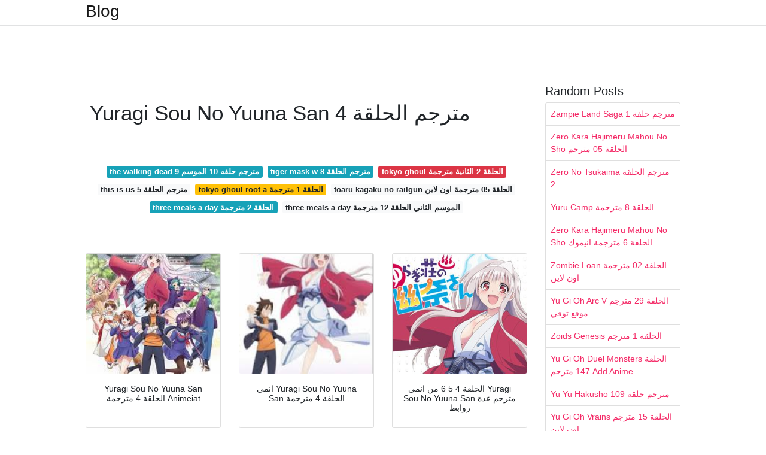

--- FILE ---
content_type: text/html; charset=utf-8
request_url: https://yokoyaul.onrender.com/yuragi-sou-no-yuuna-san-%D9%85%D8%AA%D8%B1%D8%AC%D9%85-%D8%A7%D9%84%D8%AD%D9%84%D9%82%D8%A9-4.html
body_size: 6585
content:
<!DOCTYPE html>
<html lang="en">
<head>
	<!-- Required meta tags -->
	<meta charset="utf-8">
	<meta name="viewport" content="width=device-width, initial-scale=1, shrink-to-fit=no">
	<!-- Bootstrap CSS -->
	<link rel="stylesheet" href="https://cdnjs.cloudflare.com/ajax/libs/twitter-bootstrap/4.4.1/css/bootstrap.min.css" integrity="sha256-L/W5Wfqfa0sdBNIKN9cG6QA5F2qx4qICmU2VgLruv9Y=" crossorigin="anonymous" />
	<link rel="stylesheet" href="https://cdnjs.cloudflare.com/ajax/libs/lightbox2/2.11.1/css/lightbox.min.css" integrity="sha256-tBxlolRHP9uMsEFKVk+hk//ekOlXOixLKvye5W2WR5c=" crossorigin="anonymous" />
	<link href="https://fonts.googleapis.com/css?family=Raleway" rel="stylesheet">	
	<style type="text/css">
body,html{font-family:"Helvetica Neue",Helvetica,Arial,sans-serif;font-size:14px;font-weight:400;background:#fff}img{max-width:100%}.header{padding-bottom:13px;margin-bottom:13px}.container{max-width:1024px}.navbar{margin-bottom:25px;color:#f1f2f3;border-bottom:1px solid #e1e2e3}.navbar .navbar-brand{margin:0 20px 0 0;font-size:28px;padding:0;line-height:24px}.row.content,.row.footer,.row.header{widthx:auto;max-widthx:100%}.row.footer{padding:30px 0;background:0 0}.content .col-sm-12{padding:0}.content .col-md-9s{margin-right:-25px}.posts-image{width:25%;display:block;float:left}.posts-image-content{width:auto;margin:0 15px 35px 0;position:relative}.posts-image:nth-child(5n) .posts-image-content{margin:0 0 35px!important}.posts-image img{width:100%;height:150px;object-fit:cover;object-position:center;margin-bottom:10px;-webkit-transition:.6s opacity;transition:.6s opacity}.posts-image:hover img{opacity:.8}.posts-image:hover h2{background:rgba(0,0,0,.7)}.posts-image h2{z-index:2;position:absolute;font-size:14px;bottom:2px;left:0;right:0;padding:5px;text-align:center;-webkit-transition:.6s opacity;transition:.6s background}.posts-image h2 a{color:#fff}.posts-image-big{display:block;width:100%}.posts-image-big .posts-image-content{margin:0 0 10px!important}.posts-image-big img{height:380px}.posts-image-big h2{text-align:left;padding-left:0;position:relative;font-size:30px;line-height:36px}.posts-image-big h2 a{color:#111}.posts-image-big:hover h2{background:0 0}.posts-image-single .posts-image-content,.posts-image-single:nth-child(5n) .posts-image-content{margin:0 15px 15px 0!important}.posts-image-single p{font-size:12px;line-height:18px!important}.posts-images{clear:both}.list-group li{padding:0}.list-group li a{display:block;padding:8px}.widget{margin-bottom:20px}h3.widget-title{font-size:20px}a{color:#f42966;text-decoration:none}.footer{margin-top:21px;padding-top:13px;border-top:1px solid #eee}.footer a{margin:0 15px}.navi{margin:13px 0}.navi a{margin:5px 2px;font-size:95%}@media  only screen and (min-width:0px) and (max-width:991px){.container{width:auto;max-width:100%}.navbar{padding:5px 0}.navbar .container{width:100%;margin:0 15px}}@media  only screen and (min-width:0px) and (max-width:767px){.content .col-md-3{padding:15px}}@media  only screen and (min-width:481px) and (max-width:640px){.posts-image img{height:90px}.posts-image-big img{height:320px}.posts-image-single{width:33.3%}.posts-image-single:nth-child(3n) .posts-image-content{margin-right:0!important}}@media  only screen and (min-width:0px) and (max-width:480px){.posts-image img{height:80px}.posts-image-big img{height:240px}.posts-image-single{width:100%}.posts-image-single .posts-image-content{margin:0!important}.posts-image-single img{height:auto}}.v-cover{height: 380px; object-fit: cover;}.v-image{height: 200px; object-fit: cover;}.dwn-cover{max-height: 460px; object-fit: cover;}.main{margin-top: 6rem;}.form-inline .form-control{min-width: 300px;}
	</style>
	<title>Yuragi Sou No Yuuna San مترجم الحلقة 4</title>
<script type="application/ld+json">
{
  "@context": "https://schema.org/", 
  "@type": "Article", 
  "author": {
    "@type": "Person",
    "name": "ManamiOku"
  },
  "headline": "Yuragi Sou No Yuuna San مترجم الحلقة 4",
  "datePublished": "2021-02-15",
  "image": "https://m.halacima.net/uploads/images/l/e9JOFR5A50.jpg",
  "publisher": {
    "@type": "Organization",
    "name": "Blog",
    "logo": {
      "@type": "ImageObject",
      "url": "https://via.placeholder.com/512.png?text=yuragi+sou+no+yuuna+san+%D9%85%D8%AA%D8%B1%D8%AC%D9%85+%D8%A7%D9%84%D8%AD%D9%84%D9%82%D8%A9+4",
      "width": 512,
      "height": 512
    }
  }
}
</script>
	<!-- Head tag Code --></head>
<body>
	<header class="bg-white fixed-top">			
		<nav class="navbar navbar-light bg-white mb-0">
			<div class="container justify-content-center justify-content-sm-between">	
			  <a href="/" title="Blog" class="navbar-brand mb-1">Blog</a>
			  			</div>			  
		</nav>				
	</header>
	<main id="main" class="main">
		<div class="container">  
			<div class="row content">
				<div class="col-md-12 my-2" align="center">
					<div class="d-block p-4">
	</div>				</div>
				<div class="col-md-9">
					<div class="col-sm-12 p-2">
						<center><script type="text/javascript">
	atOptions = {
		'key' : 'c3e3a5ba4aebc1845996ad0904aeed23',
		'format' : 'iframe',
		'height' : 90,
		'width' : 728,
		'params' : {}
	};
	document.write('<scr' + 'ipt type="text/javascript" src="http' + (location.protocol === 'https:' ? 's' : '') + '://magnificentmanlyyeast.com/c3e3a5ba4aebc1845996ad0904aeed23/invoke.js"></scr' + 'ipt>');
</script></center><br/>

	<h1>Yuragi Sou No Yuuna San مترجم الحلقة 4</h1>
<br/><center>
<script type="text/javascript">
	atOptions = {
		'key' : '02829233a2c2dea9be7f746f78e081b5',
		'format' : 'iframe',
		'height' : 250,
		'width' : 300,
		'params' : {}
	};
	document.write('<scr' + 'ipt type="text/javascript" src="http' + (location.protocol === 'https:' ? 's' : '') + '://magnificentmanlyyeast.com/02829233a2c2dea9be7f746f78e081b5/invoke.js"></scr' + 'ipt>');
</script></center><br/>

	
	<div class="navi text-center">
										<a class="badge badge-info" href="/the-walking-dead-%D9%85%D8%AA%D8%B1%D8%AC%D9%85-%D8%AD%D9%84%D9%82%D9%87-10-%D8%A7%D9%84%D9%85%D9%88%D8%B3%D9%85-9.html">the walking dead مترجم حلقه 10 الموسم 9</a>
											<a class="badge badge-info" href="/tiger-mask-w-%D9%85%D8%AA%D8%B1%D8%AC%D9%85-%D8%A7%D9%84%D8%AD%D9%84%D9%82%D8%A9-8.html">tiger mask w مترجم الحلقة 8</a>
											<a class="badge badge-danger" href="/tokyo-ghoul-%D8%A7%D9%84%D8%AD%D9%84%D9%82%D8%A9-2-%D8%A7%D9%84%D8%AB%D8%A7%D9%86%D9%8A%D8%A9-%D9%85%D8%AA%D8%B1%D8%AC%D9%85%D8%A9.html">tokyo ghoul الحلقة 2 الثانية مترجمة</a>
											<a class="badge badge-light" href="/this-is-us-%D9%85%D8%AA%D8%B1%D8%AC%D9%85-%D8%A7%D9%84%D8%AD%D9%84%D9%82%D8%A9-5.html">this is us مترجم الحلقة 5</a>
											<a class="badge badge-warning" href="/tokyo-ghoul-root-a-%D8%A7%D9%84%D8%AD%D9%84%D9%82%D8%A9-1-%D9%85%D8%AA%D8%B1%D8%AC%D9%85%D8%A9.html">tokyo ghoul root a الحلقة 1 مترجمة</a>
											<a class="badge badge-light" href="/toaru-kagaku-no-railgun-%D8%A7%D9%84%D8%AD%D9%84%D9%82%D8%A9-05-%D9%85%D8%AA%D8%B1%D8%AC%D9%85%D8%A9-%D8%A7%D9%88%D9%86-%D9%84%D8%A7%D9%8A%D9%86.html">toaru kagaku no railgun الحلقة 05 مترجمة اون لاين</a>
											<a class="badge badge-info" href="/three-meals-a-day-%D8%A7%D9%84%D8%AD%D9%84%D9%82%D8%A9-2-%D9%85%D8%AA%D8%B1%D8%AC%D9%85%D8%A9.html">three meals a day الحلقة 2 مترجمة</a>
											<a class="badge badge-light" href="/three-meals-a-day-%D8%A7%D9%84%D9%85%D9%88%D8%B3%D9%85-%D8%A7%D9%84%D8%AB%D8%A7%D9%86%D9%8A-%D8%A7%D9%84%D8%AD%D9%84%D9%82%D8%A9-12-%D9%85%D8%AA%D8%B1%D8%AC%D9%85%D8%A9.html">three meals a day الموسم الثاني الحلقة 12 مترجمة</a>
						</div>
	<div class="d-block p-4">
	<center>
<script type="text/javascript">
	atOptions = {
		'key' : '11c050629ae584a2123ba98e86afbb9a',
		'format' : 'iframe',
		'height' : 50,
		'width' : 320,
		'params' : {}
	};
	document.write('<scr' + 'ipt type="text/javascript" src="http' + (location.protocol === 'https:' ? 's' : '') + '://magnificentmanlyyeast.com/11c050629ae584a2123ba98e86afbb9a/invoke.js"></scr' + 'ipt>');
</script></center></div>					</div> 
					<div class="col-sm-12">					
						
		
	<div class="row">
	 
			
		<div class="col-md-4 mb-4">
			<div class="card h-100">
				<a href="https://ww1.animeiat.co/wp-content/uploads/2019/07/93141l.jpg" data-lightbox="roadtrip" data-title="Yuragi Sou No Yuuna San الحلقة 4 مترجمة Animeiat">
											<img class="card-img v-image" src="https://ww1.animeiat.co/wp-content/uploads/2019/07/93141l.jpg" onerror="this.onerror=null;this.src='https://encrypted-tbn0.gstatic.com/images?q=tbn:ANd9GcQsMPTvMb0K2z9xjim8JxncRj9R4kb0Kx-LRA';" alt="Yuragi Sou No Yuuna San الحلقة 4 مترجمة Animeiat">
										
				</a>
				<div class="card-body text-center">      
										<h3 class="h6">Yuragi Sou No Yuuna San الحلقة 4 مترجمة Animeiat</h3>
				</div>
			</div>
		</div>
			 
		 

	 
			
		<div class="col-md-4 mb-4">
			<div class="card h-100">
				<a href="https://m.halacima.net/uploads/images/l/e9JOFR5A50.jpg" data-lightbox="roadtrip" data-title="انمي Yuragi Sou No Yuuna San الحلقة 4 مترجمة">
											<img class="card-img v-image" src="https://m.halacima.net/uploads/images/l/e9JOFR5A50.jpg" onerror="this.onerror=null;this.src='https://encrypted-tbn0.gstatic.com/images?q=tbn:ANd9GcSejxOy_1LQx-hAxJDiwhblCfBZ6iBKZqGnHQ';" alt="انمي Yuragi Sou No Yuuna San الحلقة 4 مترجمة">
										
				</a>
				<div class="card-body text-center">      
										<h3 class="h6">انمي Yuragi Sou No Yuuna San الحلقة 4 مترجمة</h3>
				</div>
			</div>
		</div>
			 
		 

	 
			
		<div class="col-md-4 mb-4">
			<div class="card h-100">
				<a href="https://4.bp.blogspot.com/-zBFbWodanRI/W0MRswZXpsI/AAAAAAAAb9Y/8dn3hkz6aygZVdQuhJ0v9gb7PlRXc1tnQCLcBGAs/s1600/Yuragi-sou%2Bno%2BYuuna-san.jpg" data-lightbox="roadtrip" data-title="الحلقة 4 5 6 من انمي Yuragi Sou No Yuuna San مترجم عدة روابط">
											<img class="card-img v-image" src="https://4.bp.blogspot.com/-zBFbWodanRI/W0MRswZXpsI/AAAAAAAAb9Y/8dn3hkz6aygZVdQuhJ0v9gb7PlRXc1tnQCLcBGAs/s1600/Yuragi-sou%2Bno%2BYuuna-san.jpg" onerror="this.onerror=null;this.src='https://encrypted-tbn0.gstatic.com/images?q=tbn:ANd9GcTx-a9j1BOYY3ssuntkTF1_CvxGvUx2tWUxjA';" alt="الحلقة 4 5 6 من انمي Yuragi Sou No Yuuna San مترجم عدة روابط">
										
				</a>
				<div class="card-body text-center">      
										<h3 class="h6">الحلقة 4 5 6 من انمي Yuragi Sou No Yuuna San مترجم عدة روابط</h3>
				</div>
			</div>
		</div>
			 
		 

	 
			
		<div class="col-md-4 mb-4">
			<div class="card h-100">
				<a href="https://1.bp.blogspot.com/-EI0iS0jfn1E/W3tWYmd1YII/AAAAAAAAMXM/klgenqqh3nQUeR3XxAp-5Cba92hH_iJ0ACLcBGAs/s1600/00083c8e_1033660.png" data-lightbox="roadtrip" data-title="الحلقة 04 من انمي Yuragi Sou No Yuuna San مترجم">
											<img class="card-img v-image" src="https://1.bp.blogspot.com/-EI0iS0jfn1E/W3tWYmd1YII/AAAAAAAAMXM/klgenqqh3nQUeR3XxAp-5Cba92hH_iJ0ACLcBGAs/s1600/00083c8e_1033660.png" onerror="this.onerror=null;this.src='https://encrypted-tbn0.gstatic.com/images?q=tbn:ANd9GcQQYX9ri0Oh7l2YH2BdLAs0Ygf55yTir6zcxw';" alt="الحلقة 04 من انمي Yuragi Sou No Yuuna San مترجم">
										
				</a>
				<div class="card-body text-center">      
										<h3 class="h6">الحلقة 04 من انمي Yuragi Sou No Yuuna San مترجم</h3>
				</div>
			</div>
		</div>
			 
		 

	 
			
		<div class="col-md-4 mb-4">
			<div class="card h-100">
				<a href="https://static.wikia.nocookie.net/yuragisou/images/9/96/Yuuna_full_appearance.png/revision/latest/scale-to-width-down/340?cb=20190203202715" data-lightbox="roadtrip" data-title="Yuuna Yunohana Yuragi Sou No Yuuna San Wikia Fandom">
											<img class="card-img v-image" src="https://static.wikia.nocookie.net/yuragisou/images/9/96/Yuuna_full_appearance.png/revision/latest/scale-to-width-down/340?cb=20190203202715" onerror="this.onerror=null;this.src='https://encrypted-tbn0.gstatic.com/images?q=tbn:ANd9GcTmK3lqD45jtN5wIKvgdpJoAYJyGaE3TJMA1w';" alt="Yuuna Yunohana Yuragi Sou No Yuuna San Wikia Fandom">
										
				</a>
				<div class="card-body text-center">      
										<h3 class="h6">Yuuna Yunohana Yuragi Sou No Yuuna San Wikia Fandom</h3>
				</div>
			</div>
		</div>
			 
		 

	 
			
		<div class="col-md-4 mb-4">
			<div class="card h-100">
				<a href="https://www.shoofpro.tv/video/uploads/thumbs/ff203890c-1.jpg" data-lightbox="roadtrip" data-title="انمي Yuragi Sou No Yuuna San الحلقة 6 مترجم Hd Shoofpro">
											<img class="card-img v-image" src="https://www.shoofpro.tv/video/uploads/thumbs/ff203890c-1.jpg" onerror="this.onerror=null;this.src='https://encrypted-tbn0.gstatic.com/images?q=tbn:ANd9GcTedG7H_OROoGqZEM94_X4zForQQCF8EK37kA';" alt="انمي Yuragi Sou No Yuuna San الحلقة 6 مترجم Hd Shoofpro">
										
				</a>
				<div class="card-body text-center">      
										<h3 class="h6">انمي Yuragi Sou No Yuuna San الحلقة 6 مترجم Hd Shoofpro</h3>
				</div>
			</div>
		</div>
			 
					<div class="col-12 mb-4">
				<div class="card">
										<img class="card-img-top v-cover" src="https://static.wikia.nocookie.net/yuragisou/images/9/96/Yuuna_full_appearance.png/revision/latest/scale-to-width-down/340?cb=20190203202715" onerror="this.onerror=null;this.src='https://encrypted-tbn0.gstatic.com/images?q=tbn:ANd9GcTedG7H_OROoGqZEM94_X4zForQQCF8EK37kA';" alt="انمي Yuragi Sou No Yuuna San الحلقة 6 مترجم Hd Shoofpro">
										<div class="card-body">
						<h3 class="h5"><b></b></h3>
											</div> 
				</div>
			</div>
		 

	 
			
		<div class="col-md-4 mb-4">
			<div class="card h-100">
				<a href="https://tse3.mm.bing.net/th?id=OIP.4ZO9ikvLmAlnPf0mM1hhvAHaKz&amp;pid=15.1" data-lightbox="roadtrip" data-title="Yuragi Sou Kogarashi Animeami">
											<img class="card-img v-image" src="https://tse3.mm.bing.net/th?id=OIP.4ZO9ikvLmAlnPf0mM1hhvAHaKz&amp;pid=15.1" onerror="this.onerror=null;this.src='https://encrypted-tbn0.gstatic.com/images?q=tbn:ANd9GcQvGJVvsMMb-0z8_UE1l1DTKiyiodN1KM6aYw';" alt="Yuragi Sou Kogarashi Animeami">
										
				</a>
				<div class="card-body text-center">      
										<h3 class="h6">Yuragi Sou Kogarashi Animeami</h3>
				</div>
			</div>
		</div>
			 
		 

	 
			
		<div class="col-md-4 mb-4">
			<div class="card h-100">
				<a href="https://i.ytimg.com/vi/eUbIjdRqlro/maxresdefault.jpg" data-lightbox="roadtrip" data-title="توصية انمي 3 اتشي وكوميديا Yuragi Sou No Yuuna San انمي اسطوري 18 Youtube">
											<img class="card-img v-image" src="https://i.ytimg.com/vi/eUbIjdRqlro/maxresdefault.jpg" onerror="this.onerror=null;this.src='https://encrypted-tbn0.gstatic.com/images?q=tbn:ANd9GcTOS-VedSsT898AQJNPjnEcyff2qlUvZxgInQ';" alt="توصية انمي 3 اتشي وكوميديا Yuragi Sou No Yuuna San انمي اسطوري 18 Youtube">
										
				</a>
				<div class="card-body text-center">      
										<h3 class="h6">توصية انمي 3 اتشي وكوميديا Yuragi Sou No Yuuna San انمي اسطوري 18 Youtube</h3>
				</div>
			</div>
		</div>
			 
		 

	 
			
		<div class="col-md-4 mb-4">
			<div class="card h-100">
				<a href="https://i.ytimg.com/vi/2jyL4rQjoQs/hqdefault.jpg" data-lightbox="roadtrip" data-title="الحلقة 4 Yuragi Sou No Yuuna San Ova انمي مترجم قصة عشق">
											<img class="card-img v-image" src="https://i.ytimg.com/vi/2jyL4rQjoQs/hqdefault.jpg" onerror="this.onerror=null;this.src='https://encrypted-tbn0.gstatic.com/images?q=tbn:ANd9GcRs24S6sZidYSHO4GxzsJnWPncALgFplWlpFA';" alt="الحلقة 4 Yuragi Sou No Yuuna San Ova انمي مترجم قصة عشق">
										
				</a>
				<div class="card-body text-center">      
										<h3 class="h6">الحلقة 4 Yuragi Sou No Yuuna San Ova انمي مترجم قصة عشق</h3>
				</div>
			</div>
		</div>
			 
		 

	 
			
		<div class="col-md-4 mb-4">
			<div class="card h-100">
				<a href="https://image.tmdb.org/t/p/w780/hgqMq9CweC8WY5ITJeuN1UaQnUx.jpg" data-lightbox="roadtrip" data-title="مشاهدة وتحميل انمي Yuragi Sou No Yuuna San الحلقة 4 مترجم اون لاين على رويال كوم Royalkom">
											<img class="card-img v-image" src="https://image.tmdb.org/t/p/w780/hgqMq9CweC8WY5ITJeuN1UaQnUx.jpg" onerror="this.onerror=null;this.src='https://encrypted-tbn0.gstatic.com/images?q=tbn:ANd9GcQ32FXpdydORawne-uAIY4yZOeZqQnZq8xARQ';" alt="مشاهدة وتحميل انمي Yuragi Sou No Yuuna San الحلقة 4 مترجم اون لاين على رويال كوم Royalkom">
										
				</a>
				<div class="card-body text-center">      
										<h3 class="h6">مشاهدة وتحميل انمي Yuragi Sou No Yuuna San الحلقة 4 مترجم اون لاين على رويال كوم Royalkom</h3>
				</div>
			</div>
		</div>
			 
		 

	 
			
		<div class="col-md-4 mb-4">
			<div class="card h-100">
				<a href="https://1.bp.blogspot.com/-UkpbxCMGdFc/XSGoEF--rhI/AAAAAAAAeQs/0KwScvh1A28rowvo-tF6NhLPlpPGRi79QCLcBGAs/w380/203.jpg" data-lightbox="roadtrip" data-title="الحلقة 4 5 6 من انمي Yuragi Sou No Yuuna San مترجم عدة روابط">
											<img class="card-img v-image" src="https://1.bp.blogspot.com/-UkpbxCMGdFc/XSGoEF--rhI/AAAAAAAAeQs/0KwScvh1A28rowvo-tF6NhLPlpPGRi79QCLcBGAs/w380/203.jpg" onerror="this.onerror=null;this.src='https://encrypted-tbn0.gstatic.com/images?q=tbn:ANd9GcR-zigTE5fGlIHqxmBt_i0X6u_B2UqZ4cvllw';" alt="الحلقة 4 5 6 من انمي Yuragi Sou No Yuuna San مترجم عدة روابط">
										
				</a>
				<div class="card-body text-center">      
										<h3 class="h6">الحلقة 4 5 6 من انمي Yuragi Sou No Yuuna San مترجم عدة روابط</h3>
				</div>
			</div>
		</div>
			 
		 

	 
			
		<div class="col-md-4 mb-4">
			<div class="card h-100">
				<a href="https://tse4.mm.bing.net/th?id=OIP.Ijr_kN5bQ6ZulS7KVUCZUAAAAA&amp;pid=15.1" data-lightbox="roadtrip" data-title="Yuragi Sou Yuuna San Meownime Animeami">
											<img class="card-img v-image" src="https://tse4.mm.bing.net/th?id=OIP.Ijr_kN5bQ6ZulS7KVUCZUAAAAA&amp;pid=15.1" onerror="this.onerror=null;this.src='https://encrypted-tbn0.gstatic.com/images?q=tbn:ANd9GcRGO7dlwrod9gcjYaa8kgnwnlLRHjlyVGfXhg';" alt="Yuragi Sou Yuuna San Meownime Animeami">
										
				</a>
				<div class="card-body text-center">      
										<h3 class="h6">Yuragi Sou Yuuna San Meownime Animeami</h3>
				</div>
			</div>
		</div>
			 
		 

	 
			
		<div class="col-md-4 mb-4">
			<div class="card h-100">
				<a href="https://image.tmdb.org/t/p/w780/yB7WFaU1OGAAluMulwC7ECpBzI1.jpg" data-lightbox="roadtrip" data-title="مشاهدة وتحميل انمي Yuragi Sou No Yuuna San الحلقة 4 مترجم اون لاين على رويال كوم Royalkom">
											<img class="card-img v-image" src="https://image.tmdb.org/t/p/w780/yB7WFaU1OGAAluMulwC7ECpBzI1.jpg" onerror="this.onerror=null;this.src='https://encrypted-tbn0.gstatic.com/images?q=tbn:ANd9GcScPMCNwqXY26dqG_EM4Y1fimBPFwuYeylySA';" alt="مشاهدة وتحميل انمي Yuragi Sou No Yuuna San الحلقة 4 مترجم اون لاين على رويال كوم Royalkom">
										
				</a>
				<div class="card-body text-center">      
										<h3 class="h6">مشاهدة وتحميل انمي Yuragi Sou No Yuuna San الحلقة 4 مترجم اون لاين على رويال كوم Royalkom</h3>
				</div>
			</div>
		</div>
			 
		 

	 
			
		<div class="col-md-4 mb-4">
			<div class="card h-100">
				<a href="https://lh4.googleusercontent.com/proxy/bS28pPcPLBkv1_iuTTzuHC4CGYYzsSKjV32CLGKiVqhxT_GUkNhjfoPUgOFFjOErCJtod_LSqk4bPnlLaVkOBEAurGshYHErt2lkCpU9Pl2WsBCFPaJ2T_lpkryYBCx5D149iIRByzBlXnlw0FHIW5YyRx3WZXN6Ge0W=w1200-h630-p-k-no-nu" data-lightbox="roadtrip" data-title="Yuragi Sou No Yuuna San Seiyuu مترجم Spacecowboy">
											<img class="card-img v-image" src="https://lh4.googleusercontent.com/proxy/bS28pPcPLBkv1_iuTTzuHC4CGYYzsSKjV32CLGKiVqhxT_GUkNhjfoPUgOFFjOErCJtod_LSqk4bPnlLaVkOBEAurGshYHErt2lkCpU9Pl2WsBCFPaJ2T_lpkryYBCx5D149iIRByzBlXnlw0FHIW5YyRx3WZXN6Ge0W=w1200-h630-p-k-no-nu" onerror="this.onerror=null;this.src='https://encrypted-tbn0.gstatic.com/images?q=tbn:ANd9GcRGK8zNOP63iLb2tUBdiypx_HQA8ZKdBUr-pQ';" alt="Yuragi Sou No Yuuna San Seiyuu مترجم Spacecowboy">
										
				</a>
				<div class="card-body text-center">      
										<h3 class="h6">Yuragi Sou No Yuuna San Seiyuu مترجم Spacecowboy</h3>
				</div>
			</div>
		</div>
			 
		 

	 
			
		<div class="col-md-4 mb-4">
			<div class="card h-100">
				<a href="https://i.ytimg.com/vi/dOwGp2HxKjY/hqdefault.jpg" data-lightbox="roadtrip" data-title="الحلقة 4 Yuragi Sou No Yuuna San Ova انمي مترجم قصة عشق">
											<img class="card-img v-image" src="https://i.ytimg.com/vi/dOwGp2HxKjY/hqdefault.jpg" onerror="this.onerror=null;this.src='https://encrypted-tbn0.gstatic.com/images?q=tbn:ANd9GcSWRCksdiF81HOGrnlZVeyQud6aVdI9eByMYA';" alt="الحلقة 4 Yuragi Sou No Yuuna San Ova انمي مترجم قصة عشق">
										
				</a>
				<div class="card-body text-center">      
										<h3 class="h6">الحلقة 4 Yuragi Sou No Yuuna San Ova انمي مترجم قصة عشق</h3>
				</div>
			</div>
		</div>
			 
		 

	 
			
		<div class="col-md-4 mb-4">
			<div class="card h-100">
				<a href="https://tse1.mm.bing.net/th?id=OIP.LfS28KwplabJp1jS74I15AHaEK&amp;pid=15.1" data-lightbox="roadtrip" data-title="Yuragi Sou Characters Animeami">
											<img class="card-img v-image" src="https://tse1.mm.bing.net/th?id=OIP.LfS28KwplabJp1jS74I15AHaEK&amp;pid=15.1" onerror="this.onerror=null;this.src='https://encrypted-tbn0.gstatic.com/images?q=tbn:ANd9GcSeOVTDqaZbec_dYK7U3twTCY52XdJVFKE74w';" alt="Yuragi Sou Characters Animeami">
										
				</a>
				<div class="card-body text-center">      
										<h3 class="h6">Yuragi Sou Characters Animeami</h3>
				</div>
			</div>
		</div>
			 
		 

	 
			
		<div class="col-md-4 mb-4">
			<div class="card h-100">
				<a href="https://i.ytimg.com/vi/ekodBKs2ca0/mqdefault.jpg" data-lightbox="roadtrip" data-title="جميع حلقات انمي Yuragi Sou No Yuuna San Youtube">
											<img class="card-img v-image" src="https://i.ytimg.com/vi/ekodBKs2ca0/mqdefault.jpg" onerror="this.onerror=null;this.src='https://encrypted-tbn0.gstatic.com/images?q=tbn:ANd9GcRTNcSGlagD9gESbjTV5AtehxRpbFAlG_LWjQ';" alt="جميع حلقات انمي Yuragi Sou No Yuuna San Youtube">
										
				</a>
				<div class="card-body text-center">      
										<h3 class="h6">جميع حلقات انمي Yuragi Sou No Yuuna San Youtube</h3>
				</div>
			</div>
		</div>
			 
		 

	 
			
		<div class="col-md-4 mb-4">
			<div class="card h-100">
				<a href="https://i.pinimg.com/236x/04/05/3a/04053a9505cc2556790f775e4e5caa55.jpg" data-lightbox="roadtrip" data-title="30 Ide Web Pixer Persona 5 Kaito Portofolio">
											<img class="card-img v-image" src="https://i.pinimg.com/236x/04/05/3a/04053a9505cc2556790f775e4e5caa55.jpg" onerror="this.onerror=null;this.src='https://encrypted-tbn0.gstatic.com/images?q=tbn:ANd9GcQ9tD28vGPjEcsWcbVkgTkaVNWh7cIq2KwM0Q';" alt="30 Ide Web Pixer Persona 5 Kaito Portofolio">
										
				</a>
				<div class="card-body text-center">      
										<h3 class="h6">30 Ide Web Pixer Persona 5 Kaito Portofolio</h3>
				</div>
			</div>
		</div>
			 
		 

	 
			
		<div class="col-md-4 mb-4">
			<div class="card h-100">
				<a href="https://image.tmdb.org/t/p/w780/oNHxrDudwhstBMGglwwyFyVo6Ad.jpg" data-lightbox="roadtrip" data-title="مشاهدة وتحميل انمي Yuragi Sou No Yuuna San الحلقة 4 مترجم اون لاين على رويال كوم Royalkom">
											<img class="card-img v-image" src="https://image.tmdb.org/t/p/w780/oNHxrDudwhstBMGglwwyFyVo6Ad.jpg" onerror="this.onerror=null;this.src='https://encrypted-tbn0.gstatic.com/images?q=tbn:ANd9GcS2BZzA7FnPUgPExVNE__3yg4ux5GugxGuAmQ';" alt="مشاهدة وتحميل انمي Yuragi Sou No Yuuna San الحلقة 4 مترجم اون لاين على رويال كوم Royalkom">
										
				</a>
				<div class="card-body text-center">      
										<h3 class="h6">مشاهدة وتحميل انمي Yuragi Sou No Yuuna San الحلقة 4 مترجم اون لاين على رويال كوم Royalkom</h3>
				</div>
			</div>
		</div>
			 
		 

	 
			
		<div class="col-md-4 mb-4">
			<div class="card h-100">
				<a href="https://1.bp.blogspot.com/-cS7XtWyZmxs/W3Hz-TyxLZI/AAAAAAAACXw/R1RAfLt-gHgQih1wdY9zWe92XWyqK56qgCLcBGAs/s1600/images.jpg" data-lightbox="roadtrip" data-title="جميع حلقات انمي Yuragi Sou No Yuuna San مترجم عدة روابط هنا الانمي">
											<img class="card-img v-image" src="https://1.bp.blogspot.com/-cS7XtWyZmxs/W3Hz-TyxLZI/AAAAAAAACXw/R1RAfLt-gHgQih1wdY9zWe92XWyqK56qgCLcBGAs/s1600/images.jpg" onerror="this.onerror=null;this.src='https://encrypted-tbn0.gstatic.com/images?q=tbn:ANd9GcS9HPLfBwFV2VTefHWFwrpYXvEDAHs1bBFxqQ';" alt="جميع حلقات انمي Yuragi Sou No Yuuna San مترجم عدة روابط هنا الانمي">
										
				</a>
				<div class="card-body text-center">      
										<h3 class="h6">جميع حلقات انمي Yuragi Sou No Yuuna San مترجم عدة روابط هنا الانمي</h3>
				</div>
			</div>
		</div>
			 
		 

	 
			
		<div class="col-md-4 mb-4">
			<div class="card h-100">
				<a href="https://www.almstba-tv.com/social-thumb.php?vid=7d2a8163b" data-lightbox="roadtrip" data-title="أنمى Yuragi Sou No Yuuna San الحلقة 4 الرابعة مترجمة">
											<img class="card-img v-image" src="https://www.almstba-tv.com/social-thumb.php?vid=7d2a8163b" onerror="this.onerror=null;this.src='https://encrypted-tbn0.gstatic.com/images?q=tbn:ANd9GcStmy3GvRJNTJeyHyZ-9NREMa6A6vWwR4a_BQ';" alt="أنمى Yuragi Sou No Yuuna San الحلقة 4 الرابعة مترجمة">
										
				</a>
				<div class="card-body text-center">      
										<h3 class="h6">أنمى Yuragi Sou No Yuuna San الحلقة 4 الرابعة مترجمة</h3>
				</div>
			</div>
		</div>
			 
		 

	 
			
		<div class="col-md-4 mb-4">
			<div class="card h-100">
				<a href="https://1.bp.blogspot.com/-3AVex1Z4vYE/W5BUJzyOODI/AAAAAAAAMrg/B4uSKiJpvrsH66LguWiLOoymgBEDpSuIwCLcBGAs/s1600/00085cab_14020.png" data-lightbox="roadtrip" data-title="الحلقة 08 من انمي Yuragi Sou No Yuuna San مترجم">
											<img class="card-img v-image" src="https://1.bp.blogspot.com/-3AVex1Z4vYE/W5BUJzyOODI/AAAAAAAAMrg/B4uSKiJpvrsH66LguWiLOoymgBEDpSuIwCLcBGAs/s1600/00085cab_14020.png" onerror="this.onerror=null;this.src='https://encrypted-tbn0.gstatic.com/images?q=tbn:ANd9GcTM6u02mylfuzOqN6nLr8W4jgT-1OhZjOdNeA';" alt="الحلقة 08 من انمي Yuragi Sou No Yuuna San مترجم">
										
				</a>
				<div class="card-body text-center">      
										<h3 class="h6">الحلقة 08 من انمي Yuragi Sou No Yuuna San مترجم</h3>
				</div>
			</div>
		</div>
			 
		 

	 
			
		<div class="col-md-4 mb-4">
			<div class="card h-100">
				<a href="https://tse4.mm.bing.net/th?id=OIP.V97B-gMpIz9pJaTaI21f1QHaEK&amp;pid=15.1" data-lightbox="roadtrip" data-title="Yuragi Sou No Yuuna San Odc 9 Animeami">
											<img class="card-img v-image" src="https://tse4.mm.bing.net/th?id=OIP.V97B-gMpIz9pJaTaI21f1QHaEK&amp;pid=15.1" onerror="this.onerror=null;this.src='https://encrypted-tbn0.gstatic.com/images?q=tbn:ANd9GcRUWk6Vi5akl1dlx6peHocaAG9vkgMWfFE7VQ';" alt="Yuragi Sou No Yuuna San Odc 9 Animeami">
										
				</a>
				<div class="card-body text-center">      
										<h3 class="h6">Yuragi Sou No Yuuna San Odc 9 Animeami</h3>
				</div>
			</div>
		</div>
			 
		 

	 
			
		<div class="col-md-4 mb-4">
			<div class="card h-100">
				<a href="https://i49.vbox7.com/o/1f5/1f5b3392d50.jpg" data-lightbox="roadtrip" data-title="Bg Sub Yuragi Sou No Yuuna San Episode 4 Vbox7">
											<img class="card-img v-image" src="https://i49.vbox7.com/o/1f5/1f5b3392d50.jpg" onerror="this.onerror=null;this.src='https://encrypted-tbn0.gstatic.com/images?q=tbn:ANd9GcQ7OzXH2RMCXCY5qdRkBrDNKs5kBiV93jPluw';" alt="Bg Sub Yuragi Sou No Yuuna San Episode 4 Vbox7">
										
				</a>
				<div class="card-body text-center">      
										<h3 class="h6">Bg Sub Yuragi Sou No Yuuna San Episode 4 Vbox7</h3>
				</div>
			</div>
		</div>
			 
		 

		</div>
				<div class="clearfix"></div> 
		<div class="d-block mt-4 p-3">
			Source : <a href="https://pinterest.com" rel="nofollow noopener">pinterest.com</a>
		</div>
						</div>
				</div> 
				<div class="col-md-3">
					<div class="col-sm-12 widget">
						<h3 class="widget-title">Random Posts</h3>
						<ul class="list-group">
													<li class="list-group-item"><a href="/zampie-land-saga-%D9%85%D8%AA%D8%B1%D8%AC%D9%85-%D8%AD%D9%84%D9%82%D8%A9-1.html">Zampie Land Saga مترجم حلقة 1</a></li>
													<li class="list-group-item"><a href="/zero-kara-hajimeru-mahou-no-sho-%D8%A7%D9%84%D8%AD%D9%84%D9%82%D8%A9-05-%D9%85%D8%AA%D8%B1%D8%AC%D9%85.html">Zero Kara Hajimeru Mahou No Sho الحلقة 05 مترجم</a></li>
													<li class="list-group-item"><a href="/zero-no-tsukaima-%D9%85%D8%AA%D8%B1%D8%AC%D9%85-%D8%A7%D9%84%D8%AD%D9%84%D9%82%D8%A9-2.html">Zero No Tsukaima مترجم الحلقة 2</a></li>
													<li class="list-group-item"><a href="/yuru-camp-%D8%A7%D9%84%D8%AD%D9%84%D9%82%D8%A9-8-%D9%85%D8%AA%D8%B1%D8%AC%D9%85%D8%A9.html">Yuru Camp الحلقة 8 مترجمة</a></li>
													<li class="list-group-item"><a href="/zero-kara-hajimeru-mahou-no-sho-%D8%A7%D9%84%D8%AD%D9%84%D9%82%D8%A9-6-%D9%85%D8%AA%D8%B1%D8%AC%D9%85%D8%A9-%D8%A7%D9%86%D9%8A%D9%85%D9%88%D9%83.html">Zero Kara Hajimeru Mahou No Sho الحلقة 6 مترجمة انيموك</a></li>
													<li class="list-group-item"><a href="/zombie-loan-%D8%A7%D9%84%D8%AD%D9%84%D9%82%D8%A9-02-%D9%85%D8%AA%D8%B1%D8%AC%D9%85%D8%A9-%D8%A7%D9%88%D9%86-%D9%84%D8%A7%D9%8A%D9%86.html">Zombie Loan الحلقة 02 مترجمة اون لاين</a></li>
													<li class="list-group-item"><a href="/yu-gi-oh-arc-v-%D8%A7%D9%84%D8%AD%D9%84%D9%82%D8%A9-29-%D9%85%D8%AA%D8%B1%D8%AC%D9%85-%D9%85%D9%88%D9%82%D8%B9-%D8%AA%D9%88%D9%81%D9%8A.html">Yu Gi Oh Arc V الحلقة 29 مترجم موقع توفي</a></li>
													<li class="list-group-item"><a href="/zoids-genesis-%D8%A7%D9%84%D8%AD%D9%84%D9%82%D8%A9-1-%D9%85%D8%AA%D8%B1%D8%AC%D9%85.html">Zoids Genesis الحلقة 1 مترجم</a></li>
													<li class="list-group-item"><a href="/yu-gi-oh-duel-monsters-%D8%A7%D9%84%D8%AD%D9%84%D9%82%D8%A9-147-%D9%85%D8%AA%D8%B1%D8%AC%D9%85-add-anime.html">Yu Gi Oh Duel Monsters الحلقة 147 مترجم Add Anime</a></li>
													<li class="list-group-item"><a href="/yu-yu-hakusho-%D9%85%D8%AA%D8%B1%D8%AC%D9%85-%D8%AD%D9%84%D9%82%D8%A9-109.html">Yu Yu Hakusho مترجم حلقة 109</a></li>
													<li class="list-group-item"><a href="/yu-gi-oh-vrains-%D8%A7%D9%84%D8%AD%D9%84%D9%82%D8%A9-15-%D9%85%D8%AA%D8%B1%D8%AC%D9%85-%D8%A7%D9%88%D9%86-%D9%84%D8%A7%D9%8A%D9%86.html">Yu Gi Oh Vrains الحلقة 15 مترجم اون لاين</a></li>
													<li class="list-group-item"><a href="/yu-gi-oh-arc-v-%D8%A7%D9%84%D8%AD%D9%84%D9%82%D8%A9-97-%D9%85%D8%AA%D8%B1%D8%AC%D9%85%D8%A9.html">Yu Gi Oh Arc V الحلقة 97 مترجمة</a></li>
													<li class="list-group-item"><a href="/zero-no-tsukami-%D8%A7%D9%84%D8%AD%D9%84%D9%82%D8%A9-1-%D9%85%D8%AA%D8%B1%D8%AC%D9%85.html">Zero No Tsukami الحلقة 1 مترجم</a></li>
													<li class="list-group-item"><a href="/yu-yu-hakusho-%D9%85%D8%AA%D8%B1%D8%AC%D9%85-%D8%AD%D9%84%D9%82%D8%A9-93.html">Yu Yu Hakusho مترجم حلقة 93</a></li>
													<li class="list-group-item"><a href="/z-nation-%D8%A7%D9%84%D9%85%D9%88%D8%B3%D9%85-3-%D8%A7%D9%84%D8%AD%D9%84%D9%82%D8%A9-11-%D9%85%D8%AA%D8%B1%D8%AC%D9%85.html">Z Nation الموسم 3 الحلقة 11 مترجم</a></li>
													<li class="list-group-item"><a href="/yu-gi-oh-duel-monsters-%D8%A7%D9%84%D8%AD%D9%84%D9%82%D8%A9-3-%D9%85%D8%AA%D8%B1%D8%AC%D9%85%D8%A9.html">Yu Gi Oh Duel Monsters الحلقة 3 مترجمة</a></li>
													<li class="list-group-item"><a href="/yu-gi-oh-arc-v-%D8%A7%D9%84%D8%AD%D9%84%D9%82%D8%A9-29-%D9%85%D8%AA%D8%B1%D8%AC%D9%85%D8%A9.html">Yu Gi Oh Arc V الحلقة 29 مترجمة</a></li>
													<li class="list-group-item"><a href="/yu-gi-oh-arc-v-%D8%A7%D9%84%D8%AD%D9%84%D9%82%D8%A9-46-%D9%85%D8%AA%D8%B1%D8%AC%D9%85.html">Yu Gi Oh Arc V الحلقة 46 مترجم</a></li>
													<li class="list-group-item"><a href="/yuru-camp-%D8%A7%D9%84%D8%AD%D9%84%D9%82%D8%A9-6-%D9%85%D8%AA%D8%B1%D8%AC%D9%85%D8%A9-%D8%B2%D9%8A-%D9%85%D8%A7-%D8%A8%D8%AF%D9%83%D9%88.html">Yuru Camp الحلقة 6 مترجمة زي ما بدكو</a></li>
													<li class="list-group-item"><a href="/yu-gi-oh-arc-v-%D8%A7%D9%84%D8%AD%D9%84%D9%82%D8%A9-60-%D9%85%D8%AA%D8%B1%D8%AC%D9%85%D8%A9.html">Yu Gi Oh Arc V الحلقة 60 مترجمة</a></li>
						 
						</ul>
					</div>
					<div class="col-sm-12 widget">
						<div class="d-block p-4">
	<center>
		<!-- SIDEBAR ADS -->
	</center>
</div>					</div>
				</div> 
				<div class="col-md-12 my-2" align="center">
					<div class="d-block p-4">
	<center>
		<!-- BOTTOM BANNER ADS -->
	</center>
</div>				</div>
			</div>
			<div class="row footer">
				<div class="col-md-12 text-center">
										<a href="/p/dmca.html">Dmca</a>
										<a href="/p/contact.html">Contact</a>
										<a href="/p/privacy-policy.html">Privacy Policy</a>
										<a href="/p/copyright.html">Copyright</a>
									</div>
			</div>
		</div>		
	</main>
	<script src="https://cdnjs.cloudflare.com/ajax/libs/jquery/3.4.1/jquery.min.js" integrity="sha256-CSXorXvZcTkaix6Yvo6HppcZGetbYMGWSFlBw8HfCJo=" crossorigin="anonymous"></script>
	<script src="https://cdnjs.cloudflare.com/ajax/libs/font-awesome/5.12.1/js/all.min.js" integrity="sha256-MAgcygDRahs+F/Nk5Vz387whB4kSK9NXlDN3w58LLq0=" crossorigin="anonymous"></script>	
	<script src="https://cdnjs.cloudflare.com/ajax/libs/lightbox2/2.11.1/js/lightbox.min.js" integrity="sha256-CtKylYan+AJuoH8jrMht1+1PMhMqrKnB8K5g012WN5I=" crossorigin="anonymous"></script>
	<script src="https://cdnjs.cloudflare.com/ajax/libs/downloadjs/1.4.8/download.min.js"></script>
	<!-- Footer CSS JS -->	
	
	
	</body>
</html>